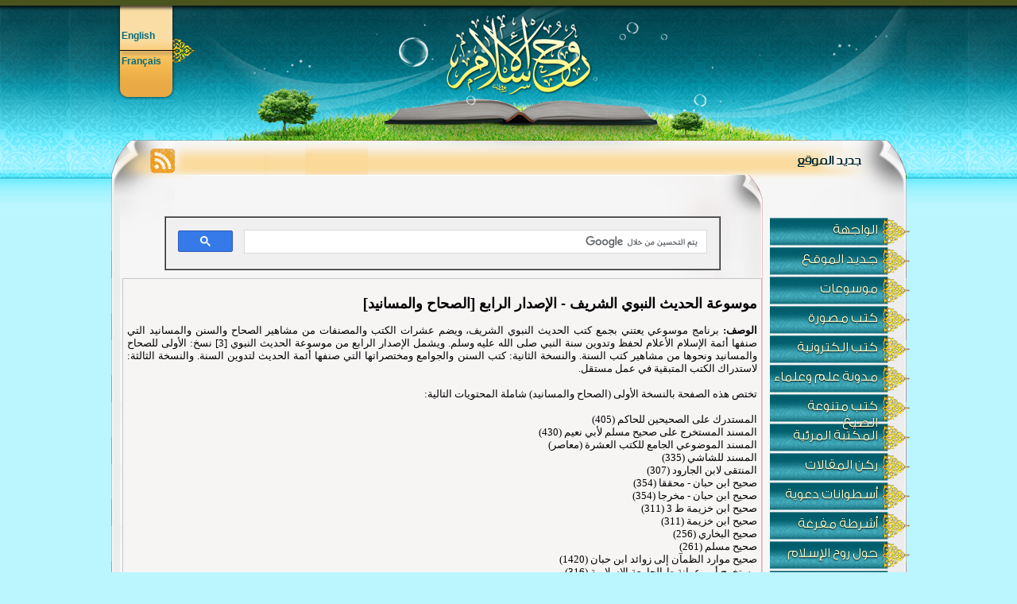

--- FILE ---
content_type: text/html; charset=UTF-8
request_url: https://islamspirit.com/islamspirit_ency_269.php
body_size: 4035
content:
<!DOCTYPE html PUBLIC "-//W3C//DTD XHTML 1.0 Transitional//EN" "http://www.w3.org/TR/xhtml1/DTD/xhtml1-transitional.dtd">
<html xmlns="http://www.w3.org/1999/xhtml">
<head>
<meta http-equiv="Content-Type" content="text/html; charset=utf-8" />
<meta name="keywords" content="موقع روح الإسلام، كتب وأشرطة وموسوعات ومقالات إسلامية، برامج وأسطوانات إسلامية، السنة، الاسلام، الدين" />
<meta name="description" content="موقع روح الإسلام، كتب وأشرطة وموسوعات ومقالات إسلامية، برامج وأسطوانات إسلامية " />
<meta name="robot" content="index,follow" />
<style type="text/css">
@font-face {
	font-family: 'GESS';
	src: url('fonts/GESS.eot');
	src: url('fonts/GESS.eot?#iefix') format('embedded-opentype'),
	     url('fonts/GESS.woff') format('woff'),
	     url('fonts/GESS.ttf') format('truetype');
    font-weight: normal;
    font-style: normal;	
}

body {
	margin-left: 0px;
	margin-top: 0px;
	margin-right: 0px;
	margin-bottom: 0px;
	background-color: #BBF6FF;

}
#Header_ba {
	height: 272px;
	background-image: url(images/ro7_islam_01.png);
}
#Header_ba #header {
	height: 272px;
	width: 1001px;
	margin-right: auto;
	margin-left: auto;
	background-image: url(images/index_02.png);
	position: relative;
}
#footer_ba {
	height: 204px;
	background-image: url(images/ro7_islam_07.png);
}
#menu ul {
	margin: 0px;
	padding: 0px;
}
#menu ul li {
	display: block;
	list-style-image: none;
	list-style-type: none;
}
#menu ul li a {
	height: 30px;
	width: 136px;
	background-image: url(images/bot.png);
	display: block;
	color: #FFC;
	padding-right: 40px;
	text-align:right;
	font-family: GESS;
	font-size: 17px;
	font-weight: normal;
	font-variant: normal;
	padding-top: 7px;
	background-position: top;
    -webkit-transition: background .5s;
	-moz-transition: background .5s;
	text-shadow:0px 01px 2px  #000;	

}
#blok_in {
	padding-top: 4px;
	padding-right: 7px;
	padding-bottom: 4px;
	padding-left: 7px;
}
#klma_ {
	padding: 5px;
	margin: 10px;
	background-color: #F7F4F4;
	border: 1px solid #C6C6C6;
	font-family: Tahoma, Geneva, sans-serif;
	font-size: 12px;
}
#table_in {
	margin-right: 38px;
	margin-left: 3px;
	direction: rtl;
}
#menu ul li a:hover {
	background-image: url(images/bot.png);
	background-position: bottom;
	color: #FFF;
    -webkit-transition: background .5s;
	-moz-transition: background .5s;
    text-shadow:0px 01px 2px  #000;
	

}
a {
	font-family: Tahoma, Geneva, sans-serif;
	font-size: 12px;
	text-decoration: none;
	color: #036A7A;
	font-weight: bold;
}
#output {
	width: 997px;
	margin-right: auto;
	margin-left: auto;
	background-image: url(images/ro7_islam_05.png);
	padding-left: 5px;
}
#new_play {
	position:absolute;
	width:768px;
	height:19px;
	z-index:1;
	left: 88px;
	top: 197px;
}
#apDiv1 {
	position:absolute;
	width:66px;
	height:72px;
	z-index:2;
	left: 13px;
	top: 38px;
}
#table_left {
	text-decoration: none;
	margin-left: 38px;
	margin-right: 3px;
	direction: rtl;
}
#footer_ba #footer {
	height: 204px;
	width: 1002px;
	background-image: url(images/ro7_islam_08.png);
	margin-right: auto;
	margin-left: auto;
	position: relative;
}
#copy_right {
	position:absolute;
	width:496px;
	height:20px;
	z-index:1;
	left: 491px;
	top: 168px;
	font-family: Tahoma, Geneva, sans-serif;
	font-size: 12px;
	font-weight: bold;
	color: #FFF;
	text-decoration: none;
	direction: rtl;
}
.Rabi3 {
	position:absolute;
	width:94px;
	height:56px;
	z-index:2;
	left: 11px;
	top: 149px;
}
</style>
<!-- Global site tag (gtag.js) - Google Analytics -->
<script async src="https://www.googletagmanager.com/gtag/js?id=G-SG5TW6CLLK"></script>
<script>
  window.dataLayer = window.dataLayer || [];
  function gtag(){dataLayer.push(arguments);}
  gtag('js', new Date());

  gtag('config', 'G-SG5TW6CLLK');
</script>      
<title>موسوعة الحديث النبوي الشريف - الإصدار الرابع [الصحاح والمسانيد] - موقع 
روح الإسلام</title>

</head>

<body>
<div id="Header_ba">
	<div id="header">
    
<!--    هنا يوضع كود جديد الموقع
-->	  <div id="new_play"><a href="#"></a></div>
<div id="apDiv1">
<a href="islamspirit_eng.php" title="English">English</a><br /><br />

<a href="islamspirit_fr.php" title="Français">Français</a><br />



	</div>

</div>
          <div id="output">
  <table width="1002" border="0" cellpadding="0" cellspacing="0">
    <tr>
      <td width="822" valign="top">
   <div align="center">
<table border="1" width="700" cellspacing="0">
			<tr>
				<td><div>
    <script>
  (function() {
    var cx = '012251782072983550706:yfa9nais8zy';
    var gcse = document.createElement('script');
    gcse.type = 'text/javascript';
    gcse.async = true;
    gcse.src = 'https://cse.google.com/cse.js?cx=' + cx;
    var s = document.getElementsByTagName('script')[0];
    s.parentNode.insertBefore(gcse, s);
  })();
</script>
<gcse:search></gcse:search>
</div></td>
			</tr>
		</table></div>
        
      
      <div id="klma_" dir="rtl">
      <div><h2>موسوعة الحديث النبوي الشريف - الإصدار الرابع [الصحاح والمسانيد]</h2></div>
      <div>
			  <p align="justify" dir="rtl"><font face="Tahoma">
			  <span style="FONT-SIZE: 10pt">
         	 <b>الوصف:</b></span></font><font face="Tahoma" size="2"><span lang="ar-sa"> 
			</span></font><span lang="ar-sa"><font face="Tahoma" size="2">برنامج 
			  موسوعي يعتني بجمع كتب الحديث النبوي الشريف، ويضم عشرات الكتب 
			  والمصنفات من مشاهير الصحاح والسنن والمسانيد التي صنفها أئمة 
			  الإسلام الأعلام لحفظ وتدوين سنة النبي صلى الله عليه وسلم. ويشمل 
			  الإصدار الرابع من موسوعة الحديث النبوي [3] نسخ: الأولى للصحاح 
			  والمسانيد ونحوها من مشاهير كتب السنة. والنسخة الثانية: كتب السنن 
			  والجوامع ومختصراتها التي صنفها أئمة الحديث لتدوين السنة. والنسخة 
			  الثالثة: لاستدراك الكتب المتبقية في عمل مستقل.<br />
			  <br />
			  تختص هذه الصفحة بالنسخة الأولى (الصحاح والمسانيد) شاملة المحتويات 
			  التالية:<br />
			  <br />
			  المستدرك على الصحيحين للحاكم (405)<br />
			  المسند المستخرج على صحيح مسلم لأبي نعيم (430)<br />
			  المسند الموضوعي الجامع للكتب العشرة (معاصر)<br />
			  المسند للشاشي (335)<br />
			  المنتقى لابن الجارود (307)<br />
			  صحيح ابن حبان - محققا (354)<br />
			  صحيح ابن حبان - مخرجا (354)<br />
			  صحيح ابن خزيمة ط 3 (311)<br />
			  صحيح ابن خزيمة (311)<br />
			  صحيح البخاري (256)<br />
			  صحيح مسلم (261)<br />
			  صحيح موارد الظمآن إلى زوائد ابن حبان (1420)<br />
			  مستخرج أبي عوانة ط الجامعة الإسلامية (316)<br />
			  مستخرج أبي عوانة (316)<br />
			  مسند ابن أبي شيبة (235)<br />
			  مسند ابن الجعد (230)<br />
			  مسند أبي حنيفة رواية أبي نعيم (430)<br />
			  مسند أبي حنيفة رواية الحصكفي (150)<br />
			  مسند أبي داود الطيالسي (204)<br />
			  مسند أبي يعلى الموصلي (307)<br />
			  مسند أحمد ت شاكر (241)<br />
			  مسند أحمد ط الرسالة (241)<br />
			  مسند أحمد مخرجا (241)<br />
			  مسند إسحاق بن راهويه - مسند ابن عباس (238)<br />
			  مسند إسحاق بن راهويه (238)<br />
			  مسند البزار = البحر الزخار (292)<br />
			  مسند الحارث = بغية الباحث عن زوائد مسند الحارث (282)<br />
			  مسند الحميدي (219)<br />
			  مسند الدارمي ت الزهراني (255)<br />
			  مسند الروياني (307)<br />
			  مسند السراج (313)<br />
			  مسند الشافعي - ترتيب السندي (204)<br />
			  مسند الشافعي - ترتيب سنجر (204)<br />
			  مسند الشافعي (204)<br />
			  مسند الشاميين للطبراني (360)<br />
			  مسند الشهاب القضاعي (454)<br />
			  مسند الفاروق ت إمام (774)<br />
			  مسند الفاروق لابن كثير (774)<br />
			  مسند الموطأ للجوهري (381)<br />
			  مصنف ابن أبي شيبة (235)<br />
			  مصنف عبد الرزاق الصنعاني (211)<br />
			  موطأ مالك ت الأعظمي (179)<br />
			  موطأ مالك ت عبد الباقي (179)<br />
			  موطأ مالك رواية أبي مصعب الزهري (179)<br />
			  موطأ مالك رواية محمد بن الحسن الشيباني (179)</font></span></p>
			<b>
			<p align="center" dir="rtl">
			<font face="Tahoma" size="2">
			<span lang="ar-sa">
			<b>
			<span lang="ar-eg">
			<a href="https://www.badrweb.net/islamspirit/downloads/mt_mhadith_04_1.zip">تحميل الموسوعة (عدة صيغ)</a></span></b></span></font></p>
			  <span lang="ar-sa">
			<p align="center">
			<img border="0" src="temp/mt_mhadith_pic_04_1.jpg" height="214" width="400"></p>
	</div>
      
      </div></td>
       <td width="175" valign="top">
      <div id="menu">
      <ul>
      <li><a target="_self" href="http://www.islamspirit.com">الواجهة</a></li>
      <li><a href="islamspirit_news.php" target="_self">جديد الموقع</a></li>
		<li><a href="islamspirit_encys.php" target="_self">موسوعات</a></li>
		<li><a href="islamspirit_pdf_books.php" target="_self">كتب مصورة</a></li>
    		<li><a href="islamspirit_ebooks.php" target="_self">كتب الكترونية</a></li>
		<li><a href="islamspirit_ilmolma.php" target="_self">مدونة علم وعلماء</a></li>
    		<li><a href="islamspirit_multibooks.php" target="_self">كتب متنوعة الصيغ</a></li>
		<li><a href="islamspirit_videos.php" target="_self">المكتبة المرئية</a></li>
		<li><a href="islamspirit_articles.php" target="_self">ركن المقالات</a></li>
		<li><a href="islamspirit_dvds.php" target="_self">أسطوانات دعوية</a></li>
		<li><a href="islamspirit_tafreghat.php" target="_self">أشرطة مفرغة</a></li>
		<li><a href="islamspirit_about.php" target="_self">حول روح الإسلام</a></li>
		<li><a href="islamspirit_backgrounds.php" target="_self">خلفيات إسلامية</a></li>
		<li><a href="islamspirit_sites.php" target="_self">مواقع مختارة</a></li>
		<li><a href="islamspirit_faq.php" target="_self">أسئلة متكررة</a></li>
		<li><a href="islamspirit_terms.php" target="_self">اتفاقية الموقع</a></li>
		<li><a href="islamspirit_eng.php" target="_self">English</a></li>
		<li><a href="islamspirit_fr.php" target="_self">Français</a></li>
		<li><a href="islamspirit_contact.php" target="_self">اتصل بنا</a></li>
		<li><a href="https://www.alalbani.info" target="_blank">أرشيف الألباني</a></li>
      </ul>
      </div>
      
      
      <table align="center" style="width: 80%; margin-top:10px; margin-bottom:10px">	<tr>	<td align="left">		<p><a target="_blank" href="https://twitter.com/IslamSpiritcom">		<img src="images/Twitter.png" alt="Twitter" height="35" width="35" style="border-width: 0" /></a></p>				</td>		<td align="center">		<p>		<a style="text-decoration: none" target="_blank" href="https://www.facebook.com/islamspiritsite">		<img src="images/FaceBook.png" alt="Facebook" height="35" width="35" style="border-width: 0" /></a></p>				</td>		<td align="center">		<p><a target="_blank" href="https://www.youtube.com/channel/UCVYOPI-DPxlFaSWQOlD76Nw">		<img src="images/Youtube.png" alt="Youtube" height="35" width="35" style="border-width: 0" /></a></p>			</td>	</tr></table>
      </table></td>           </tr>
  </table>
</div>

<div id="footer_ba">
	<div id="footer">
	  <!-- <a href="http://rabie-elkheir.net/" target="_blank"   title="تصميم ربيع الخير" class="Rabi3"></a> -->
	 <div id="copy_right" align="right">جميع الحقوق محفوظة لموقع روح الإسلام 		2003 - <script>document.write(new Date().getFullYear())</script> (c)</div>
	</div>
</div>
</body>
</html>
